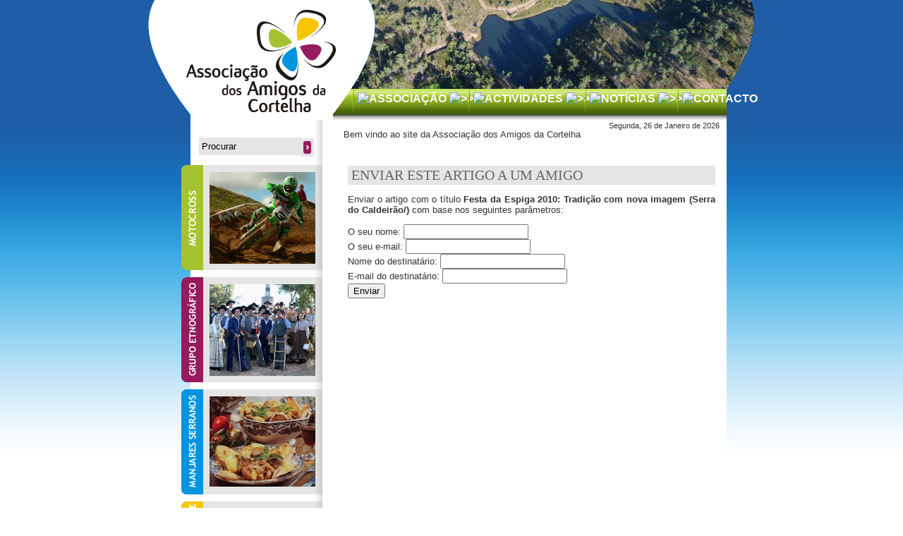

--- FILE ---
content_type: text/html
request_url: https://amigosdacortelha.pt/index.php?name=Recommend_Us&req=FriendSend&sid=151
body_size: 5960
content:
<!DOCTYPE HTML PUBLIC "-//W3C//DTD HTML 4.01 Transitional//EN" "http://www.w3.org/TR/REC-html40/loose.dtd">
<html lang="por">
<head>
<title>AAC :: Associação dos Amigos da Cortelha</title>

<meta http-equiv="Content-Type" content="text/html; charset=ISO-8859-1">
<meta http-equiv="expires" content="0">
<meta name="author" content="AAC">
<meta name="copyright" content="Copyright (c) 2005 by AAC">
<meta name="description" content="Associação dos Amigos da Cortelha">
<meta name="distribution" content="Global">
<meta name="generator" content="ADJ 3 Sistemas, Lda - www.adj3.pt">
<meta name="keywords" content="algarve, cortelha, amigos, associativismo, motocross, loulé, serra caldeirão, algarve rural, algarve interior, salir, manjares">
<meta name="rating" content="General">
<meta name="resource-type" content="document">
<meta name="revisit-after" content="1 days">
<meta name="robots" content="index,follow">

<link rel="alternate" href="backend.php" type="application/rss+xml" title="AAC">
<link rel="stylesheet" href="modules/AutoTheme/style/style.css" type="text/css">
<!--<link rel="stylesheet" href="parameters/aac/themes/AACtheme07/style/styleNN.css" type="text/css">-->
<style type="text/css">@import url("parameters/aac/themes/AACtheme07/style/style.css");</style>

<link rel="StyleSheet" href="parameters/aac/themes/AACtheme07/style/dynamenu_style.css" type="text/css">
<style type="text/css">@import url("parameters/aac/themes/AACtheme07/style/dynamenu_style.css"); </style>

<style type="text/css">
.gradualshine { filter:alpha(opacity=30); -moz-opacity:0.3; }
</style>

<script type="text/javascript" src="javascript/fading.js"></script>
<script type="text/javascript" src="javascript/showimages.js"></script>
<script type="text/javascript" src="javascript/openwindow.js"></script>

<script type="text/javascript" src="javascript/fckeditor/fckeditor.js"></script>
<script type="text/javascript" src="javascript/editor.js"></script>
<script type="text/javascript" src="javascript/event.js"></script>




<!--
************************ AutoTheme 0.87 *************************
-->

<!-- Head from config -->
<style type="text/css">
.gradualshine { filter:alpha(opacity=100); -moz-opacity:1; }
</style>
<style type="text/css">@import url("modules/mediashare/pnstyle/style.css"); </style>

</head>

<body class="twoColFixLtHdr">

<div id="container">
	<div id="Logo"><a href="/"><img src="parameters/aac/themes/AACtheme07/images/logoTransp.gif" width="334" height="170" alt="AAC"></a></div>
  	<div id="header">
    <div id="mainBanner"><!--<img src="parameters/aac/files/Image/Banners/BTT.jpg" width="580" height="126" alt="Passeio de BTT">-->
<!--<img src="parameters/aac/files/Image/Banners/BTT.jpg" width="580" height="126" alt="Passeio de BTT">-->
<script src="javascript/SmoothGallery2.1/scripts/mootools-1.2.1-core-yc.js" type="text/javascript"></script>
								<script src="javascript/SmoothGallery2.1/scripts/mootools-1.2-more.js" type="text/javascript"></script>
							   <script src="javascript/SmoothGallery2.1/scripts/jd.gallery.js" type="text/javascript"></script>
							   <link rel="stylesheet" href="javascript/SmoothGallery/css/jd.gallery.css" type="text/css" media="screen" /><div id="myGallery" style="width: 580px !important; height: 126px !important; overflow: hidden; border: 0px !important;"><div class="imageElement" style="border: 0px !important;">
										<h3 style="display: none"></h3>
										<p style="display: none"></p>
										<a href="#" title="open image" class="open"></a>
										<img src="parameters/aac/files/Image/Banners/topo/Banner Topo Foto Aerea Barragem.jpg" class="full" width="580" height="126" />
										</div><div class="imageElement" style="border: 0px !important;">
										<h3 style="display: none"></h3>
										<p style="display: none"></p>
										<a href="#" title="open image" class="open"></a>
										<img src="parameters/aac/files/Image/Banners/topo/Banner Topo Manjares.jpg" class="full" width="580" height="126" />
										</div><div class="imageElement" style="border: 0px !important;">
										<h3 style="display: none"></h3>
										<p style="display: none"></p>
										<a href="#" title="open image" class="open"></a>
										<img src="parameters/aac/files/Image/Banners/topo/Banner Topo Passeio BTT.jpg" class="full" width="580" height="126" />
										</div><div class="imageElement" style="border: 0px !important;">
										<h3 style="display: none"></h3>
										<p style="display: none"></p>
										<a href="#" title="open image" class="open"></a>
										<img src="parameters/aac/files/Image/Banners/topo/Banner Topo Cortelha.jpg" class="full" width="580" height="126" />
										</div><div class="imageElement" style="border: 0px !important;">
										<h3 style="display: none"></h3>
										<p style="display: none"></p>
										<a href="#" title="open image" class="open"></a>
										<img src="parameters/aac/files/Image/Banners/topo/Banner Topo Viegas.jpg" class="full" width="580" height="126" />
										</div><div class="imageElement" style="border: 0px !important;">
										<h3 style="display: none"></h3>
										<p style="display: none"></p>
										<a href="#" title="open image" class="open"></a>
										<img src="parameters/aac/files/Image/Banners/topo/Banner Topo Manel Joao.jpg" class="full" width="580" height="126" />
										</div><div class="imageElement" style="border: 0px !important;">
										<h3 style="display: none"></h3>
										<p style="display: none"></p>
										<a href="#" title="open image" class="open"></a>
										<img src="parameters/aac/files/Image/Banners/topo/Banner Topo Moinho.jpg" class="full" width="580" height="126" />
										</div><div class="imageElement" style="border: 0px !important;">
										<h3 style="display: none"></h3>
										<p style="display: none"></p>
										<a href="#" title="open image" class="open"></a>
										<img src="parameters/aac/files/Image/Banners/topo/Banner Topo Barro Cortelha.jpg" class="full" width="580" height="126" />
										</div><div class="imageElement" style="border: 0px !important;">
										<h3 style="display: none"></h3>
										<p style="display: none"></p>
										<a href="#" title="open image" class="open"></a>
										<img src="parameters/aac/files/Image/Banners/topo/Banner Topo Sobreiro AAC.jpg" class="full" width="580" height="126" />
										</div><div class="imageElement" style="border: 0px !important;">
										<h3 style="display: none"></h3>
										<p style="display: none"></p>
										<a href="#" title="open image" class="open"></a>
										<img src="parameters/aac/files/Image/Banners/topo/Banner Topo Rancho.jpg" class="full" width="580" height="126" />
										</div><div class="imageElement" style="border: 0px !important;">
										<h3 style="display: none"></h3>
										<p style="display: none"></p>
										<a href="#" title="open image" class="open"></a>
										<img src="parameters/aac/files/Image/Banners/topo/Banner Topo Vale M Dias Barragem.JPG" class="full" width="580" height="126" />
										</div><div class="imageElement" style="border: 0px !important;">
										<h3 style="display: none"></h3>
										<p style="display: none"></p>
										<a href="#" title="open image" class="open"></a>
										<img src="parameters/aac/files/Image/Banners/topo/Banner Topo Rebanho.JPG" class="full" width="580" height="126" />
										</div><div class="imageElement" style="border: 0px !important;">
										<h3 style="display: none"></h3>
										<p style="display: none"></p>
										<a href="#" title="open image" class="open"></a>
										<img src="parameters/aac/files/Image/Banners/topo/Banner Topo Clube BTT.JPG" class="full" width="580" height="126" />
										</div><div class="imageElement" style="border: 0px !important;">
										<h3 style="display: none"></h3>
										<p style="display: none"></p>
										<a href="#" title="open image" class="open"></a>
										<img src="parameters/aac/files/Image/Banners/topo/Banner Topo Cortica.JPG" class="full" width="580" height="126" />
										</div><div class="imageElement" style="border: 0px !important;">
										<h3 style="display: none"></h3>
										<p style="display: none"></p>
										<a href="#" title="open image" class="open"></a>
										<img src="parameters/aac/files/Image/Banners/topo/Banner Topo GESC.jpg" class="full" width="580" height="126" />
										</div><div class="imageElement" style="border: 0px !important;">
										<h3 style="display: none"></h3>
										<p style="display: none"></p>
										<a href="#" title="open image" class="open"></a>
										<img src="parameters/aac/files/Image/Banners/topo/Banner Topo MX Mundial.JPG" class="full" width="580" height="126" />
										</div><div class="imageElement" style="border: 0px !important;">
										<h3 style="display: none"></h3>
										<p style="display: none"></p>
										<a href="#" title="open image" class="open"></a>
										<img src="parameters/aac/files/Image/Banners/topo/Banner Topo Serra.jpg" class="full" width="580" height="126" />
										</div><div class="imageElement" style="border: 0px !important;">
										<h3 style="display: none"></h3>
										<p style="display: none"></p>
										<a href="#" title="open image" class="open"></a>
										<img src="parameters/aac/files/Image/Banners/topo/Banner Topo Passeio Pedestre.JPG" class="full" width="580" height="126" />
										</div></div><script type="text/javascript">
									function startGallery() {
										var myGallery = new gallery($('myGallery'), {
											timed: true,
											showArrows: false,
											showCarousel: false,
											fadeDuration: 2000,
											delay: 4000
										});
									}
									
									//window.onload = startGallery;
									window.addEvent('domready',startGallery);
									//window.attachEvent('onload', startGallery);
									
									</script></div>
    <div id="mainBannerCorner"><img src="parameters/aac/themes/AACtheme07/images/bannerCorner.gif" width="40" height="126" alt=" "></div>
    <div id="mainMenu">						
        <script language="JavaScript" type="text/javascript">
        <!--

        // PHP Layers Menu 3.2.0-rc (C) 2001-2004 Marco Pratesi - http://www.marcopratesi.it/

DOM = (document.getElementById) ? 1 : 0;
NS4 = (document.layers) ? 1 : 0;
// We need to explicitly detect Konqueror
// because Konqueror 3 sets IE = 1 ... AAAAAAAAAARGHHH!!!
Konqueror = (navigator.userAgent.indexOf('Konqueror') > -1) ? 1 : 0;
// We need to detect Konqueror 2.2 as it does not handle the window.onresize event
Konqueror22 = (navigator.userAgent.indexOf('Konqueror 2.2') > -1 || navigator.userAgent.indexOf('Konqueror/2.2') > -1) ? 1 : 0;
Konqueror30 =
	(
		navigator.userAgent.indexOf('Konqueror 3.0') > -1
		|| navigator.userAgent.indexOf('Konqueror/3.0') > -1
		|| navigator.userAgent.indexOf('Konqueror 3;') > -1
		|| navigator.userAgent.indexOf('Konqueror/3;') > -1
		|| navigator.userAgent.indexOf('Konqueror 3)') > -1
		|| navigator.userAgent.indexOf('Konqueror/3)') > -1
	)
	? 1 : 0;
Konqueror31 = (navigator.userAgent.indexOf('Konqueror 3.1') > -1 || navigator.userAgent.indexOf('Konqueror/3.1') > -1) ? 1 : 0;
// We need to detect Konqueror 3.2 and 3.3 as they are affected by the see-through effect only for 2 form elements
Konqueror32 = (navigator.userAgent.indexOf('Konqueror 3.2') > -1 || navigator.userAgent.indexOf('Konqueror/3.2') > -1) ? 1 : 0;
Konqueror33 = (navigator.userAgent.indexOf('Konqueror 3.3') > -1 || navigator.userAgent.indexOf('Konqueror/3.3') > -1) ? 1 : 0;
Opera = (navigator.userAgent.indexOf('Opera') > -1) ? 1 : 0;
Opera5 = (navigator.userAgent.indexOf('Opera 5') > -1 || navigator.userAgent.indexOf('Opera/5') > -1) ? 1 : 0;
Opera6 = (navigator.userAgent.indexOf('Opera 6') > -1 || navigator.userAgent.indexOf('Opera/6') > -1) ? 1 : 0;
Opera56 = Opera5 || Opera6;
IE = (navigator.userAgent.indexOf('MSIE') > -1) ? 1 : 0;
IE = IE && !Opera;
IE5 = IE && DOM;
IE4 = (document.all) ? 1 : 0;
IE4 = IE4 && IE && !DOM;


        // -->
        </script>
        <script language="JavaScript" type="text/javascript" src="includes/blocks/dynamenu/libjs/layersmenu-library.js"></script>
        <script language="JavaScript" type="text/javascript" src="includes/blocks/dynamenu/libjs/layersmenu.js"></script>
        <script language="JavaScript" type="text/javascript" src="includes/blocks/dynamenu/libjs/layerstreemenu-cookies.js"></script>

        <!-- beginning of menu header - PHP Layers Menu 3.2.0-rc (C) 2001-2004 Marco Pratesi - http://www.marcopratesi.it/ -->

<script language="JavaScript" type="text/javascript">
<!--

menuTopShift = 8;
menuRightShift = 20;
menuLeftShift = 0;

var thresholdY = 1;
var abscissaStep = 140;

toBeHidden = new Array();
toBeHiddenLeft = new Array();
toBeHiddenTop = new Array();

listl = ['L1','L7','L9','L14','L20','L27'];
var numl = listl.length;

father = new Array();
for (i=1; i<=43; i++) {
	father['L' + i] = '';
}
father_keys = ['L2','L3','L4','L5','L6','L8','L9','L10','L11','L12','L13','L14','L15','L16','L17','L18','L19','L20','L21','L22','L23','L24','L25','L26','L28','L29','L30','L31','L32','L33','L34','L35','L36','L37'];
father_vals = ['L1','L1','L1','L1','L1','L7','L7','L9','L9','L9','L9','L7','L14','L14','L14','L14','L14','L7','L20','L20','L20','L20','L20','L7','L27','L27','L27','L27','L27','L27','L27','L27','L27','L27'];
for (i=0; i<father_keys.length; i++) {
	father[father_keys[i]] = father_vals[i];
}

lwidth = new Array();
var lwidthDetected = 0;

function moveLayers()
{
	if (!lwidthDetected) {
		for (i=0; i<numl; i++) {
			lwidth[listl[i]] = getOffsetWidth(listl[i]);
		}
		lwidthDetected = 1;
	}
	if (IE4) {
		for (i=0; i<numl; i++) {
			setWidth(listl[i], abscissaStep);
		}
	}
	if (document.getElementById('hormenu27L1') != null) {
	var hormenu27TOP = getOffsetTop('hormenu27L1');
	var hormenu27HEIGHT = getOffsetHeight('hormenu27L1');
	setTop('L1', hormenu27TOP + hormenu27HEIGHT);
	moveLayerX1('L1', 'hormenu27');
	setTop('L7', hormenu27TOP + hormenu27HEIGHT);
	moveLayerX1('L7', 'hormenu27');
	setTop('L27', hormenu27TOP + hormenu27HEIGHT);
	moveLayerX1('L27', 'hormenu27');
	}
	if (document.getElementById('hormenu43L39') != null) {
	var hormenu43TOP = getOffsetTop('hormenu43L39');
	var hormenu43HEIGHT = getOffsetHeight('hormenu43L39');
	}

}

back = new Array();
for (i=1; i<=43; i++) {
	back['L' + i] = 0;
}

// -->
</script>

<!-- end of menu header - PHP Layers Menu 3.2.0-rc (C) 2001-2004 Marco Pratesi - http://www.marcopratesi.it/ -->

<!-- beginning of horizontal menu bar -->

<table border="0" cellspacing="0" cellpadding="0">
<tr>
<td>
<div class="horbar">
<table border="0" cellspacing="0" cellpadding="0">
<tr>

<td>

<div id="hormenu27L1" class="horizitem" onmouseover="clearLMTO();" onmouseout="setLMTO();">
<a href="#" onmouseover="moveLayerX1('L1', 'hormenu27') ; LMPopUp('L1', false);" title="Associação"><img
align="top" src="includes/blocks/dynamenu/images/transparent.png" width="1" height="16" border="0"
alt=" " />Associação&nbsp;<img
src="includes/blocks/dynamenu/images/down-arrow.png" width="6" height="3"
border="0" alt=">>" />&nbsp;</a>
</div>
</td>
<td>

<div id="hormenu27L7" class="horizitem" onmouseover="clearLMTO();" onmouseout="setLMTO();">
<a href="#" onmouseover="moveLayerX1('L7', 'hormenu27') ; LMPopUp('L7', false);" title="Actividades"><img
align="top" src="includes/blocks/dynamenu/images/transparent.png" width="1" height="16" border="0"
alt=" " />Actividades&nbsp;<img
src="includes/blocks/dynamenu/images/down-arrow.png" width="6" height="3"
border="0" alt=">>" />&nbsp;</a>
</div>
</td>
<td>

<div id="hormenu27L27" class="horizitem" onmouseover="clearLMTO();" onmouseout="setLMTO();">
<a href="index.php?name=Search&amp;action=search&amp;overview=1&amp;active_stories=1&amp;q=1" onmouseover="moveLayerX1('L27', 'hormenu27') ; LMPopUp('L27', false);"><img
align="top" src="includes/blocks/dynamenu/images/transparent.png" width="1" height="16" border="0"
alt=" " />Notícias&nbsp;<img
src="includes/blocks/dynamenu/images/down-arrow.png" width="6" height="3"
border="0" alt=">>" />&nbsp;</a>
</div>
</td>
<td>

<div id="hormenu27L38" class="horizitem" onmouseover="clearLMTO();" onmouseout="setLMTO();">
<a href="index.php?module=ContentExpress&amp;func=display&amp;ceid=106" onmouseover="shutdown();" title="Contacto"><img
align="top" src="includes/blocks/dynamenu/images/transparent.png" width="1" height="16" border="0"
alt=" " />Contacto&nbsp;</a>
</div>
</td>
</tr>
</table>
</div>
</td>
</tr>
</table>

<!-- end of horizontal menu bar --></div>
  </div>
  <br class="clearfloat" />
  <div id="mainbody">
      <div id="sidebar1">
        <div id="search"><form method="post" action="modules.php">
<div>
    <input type="hidden" name="op" value="modload" />
    <input type="hidden" name="name" value="Search" />
    <input type="hidden" name="file" value="index" />
    <input type="hidden" name="action" value="search" />
    <input type="hidden" name="overview" value="1" />
    <input type="hidden" name="active_stories" value="1" />
    <input type="hidden" name="active_ce" value="1" />
    <input type="hidden" name="stories_topics" value="1" />
	<div>
        <input type="text" name="q" id="q" alt="Procurar" value="Procurar" onblur="if(this.value=='')this.value='Procurar';" onfocus="if(this.value=='Procurar')this.value='';"/> 
        <input type="image" src="parameters/aac/themes/AACtheme07/images/setas.gif" alt="OK" class="okbutton" />
	</div>
    <input type="hidden" name="collapsable" value="1" />
    <input type="hidden" name="defaultstate" value="1" />
    <input type="hidden" name="active_stories" value="1" />
    <input type="hidden" name="stories_topics" value="" />
    <input type="hidden" name="stories_cat" value="" />
    <input type="hidden" name="stories_author" value="" />
    <input type="hidden" name="submit" value="Submeter alterações" />
</div>
</form></div>
        <div id="motivation"><div class="motivationContainer">
<div class="VerticalText"><img src="parameters/aac/themes/AACtheme07/../../files/Image/Lateral/motivationMotocross.gif" alt="Motocross"/></div>
<div class="motivationText"><a href="index.php?module=ContentExpress&amp;func=display&amp;ceid=115"><img alt="Evento de Motocross na Cortelha" vspace="10" width="150" height="130" src="/site/parameters/aac/files/Image/Lateral/Motocross_Lateral.JPG" /></a></div>
</div>
<br class="clearfloat" /><div class="motivationContainer">
<div class="VerticalText"><img src="parameters/aac/themes/AACtheme07/../../files/Image/Lateral/motivationGrupoEtnografico.gif" alt="GrupoEtnografico"/></div>
<div class="motivationText"><a href="/index.php?module=ContentExpress&amp;func=display&amp;ceid=14"><img width="150" vspace="10" height="130" src="/site/parameters/aac/files/Image/Lateral/Grupo-Etnografico_Lateral.JPG" alt="Grupo Etnográfico da Serra do Caldeirão" /></a></div>
</div>
<br class="clearfloat" /><div class="motivationContainer">
<div class="VerticalText"><img src="parameters/aac/themes/AACtheme07/../../files/Image/Lateral/motivationManjaresSerranos.gif" alt="ManjaresSerranos"/></div>
<div class="motivationText"><p><a href="/index.php?module=ContentExpress&amp;func=display&amp;ceid=36"><img width="150" height="128" src="/site/parameters/aac/files/Image/Lateral/Manjares Lateral.jpg" alt="Manjares Serranos da Cortelha" /></a></p></div>
</div>
<br class="clearfloat" /><div class="motivationContainer">
<div class="VerticalText"><img src="parameters/aac/themes/AACtheme07/../../files/Image/Lateral/motivationFestivalFolclore.gif" alt="FestivalFolclore"/></div>
<div class="motivationText"><a href="/index.php?module=ContentExpress&amp;func=display&amp;ceid=14"><img width="150" vspace="10" height="130" src="/site/parameters/aac/files/Image/Lateral/Festival-Folclore_Lateral.JPG" alt="Festival de Folclore da Cortelha" /></a></div>
</div>
<br class="clearfloat" /><div class="motivationContainer">
<div class="VerticalText"><img src="parameters/aac/themes/AACtheme07/../../files/Image/Lateral/motivationPedestre.gif" alt="Pedestre"/></div>
<div class="motivationText"><a href="https://forms.gle/5sQLxU6DtE9PiaNo8"><img width="150" vspace="10" height="130" src="/site/parameters/aac/files/Image/Lateral/pedestre_esquerda.JPG" alt="Passeio Pedestre" /></a></div>
</div>
<br class="clearfloat" /></div>
              </div>
      <div id="mainContent">
        <div id="DateTime"><div class="DateTimeWelcome"><p>Bem vindo ao site da Associa&ccedil;&atilde;o dos Amigos da Cortelha</p></div>
<div class="DateTimeCurrent">Segunda, 26 de Janeiro de 2026</div>
<br class="clearfloat" /></div>
        <div id="BigAnnounce"></div>
                <table width="100%" border="0" cellspacing="1" cellpadding="0" bgcolor=""><tr><td>
<table width="100%" border="0" cellspacing="1" cellpadding="4" bgcolor=""><tr><td>
<h1>Enviar este artigo a um amigo</h1><p>Enviar o artigo com o título  <strong>Festa da Espiga 2010: Tradição com nova imagem (Serra do Caldeirão/)</strong> com base nos seguintes parâmetros:</p><form action="index.php" method="post"><div><input type="hidden" name="name" value="Recommend_Us" /><input type="hidden" name="authid" value="ff779278ed9af6ec2138ab3ea441ebe1" /><input type="hidden" name="sid" value="151" /><label for="YOURNAME">O seu nome:</label> <input type="text" name="yname" value="" id="YOURNAME" tabindex="0" /><br />
<label for="YOUREMAIL">O seu e-mail:</label> <input type="text" name="ymail" value="" id="YOUREMAIL" tabindex="0" /><br />
<label for="FRIENDNAME">Nome do destinatário:</label> <input type="text" name="fname" value="" id="FRIENDNAME" tabindex="0" /><br />
<label for="FRIENDEMAIL">E-mail do destinatário:</label> <input type="text" name="fmail" value="" id="FRIENDEMAIL" tabindex="0" /><br />
<input type="hidden" name="req" value="SendStory" />
<input type="submit" value="Enviar" />
</div></form>
</td></tr></table></td></tr></table>
        <div id="MoreNews"></div>
      </div>
  <br class="clearfloat" />
  </div>
  <div id="footer">
    <div id="secondaryMenuContainer"><div class="bl-darkgrey"><div class="br-darkgrey">
	<div class="SecondaryMenu">
<table border="0" cellpadding="2" cellspacing="0" class="darkbordertable">
<tr>
<td>
<table border="0" cellpadding="5" cellspacing="1" width="100%">
<tr>
<td class="phplmbodytable" align="left" valign="top">
<table border="0" cellpadding="0" cellspacing="0" width="100%">
<tr>
<td class="phplmbodytable" valign="middle" nowrap="nowrap"><a href="index.php" title="Home Page" class="phplm">Home Page</a></td>
</tr>
</table>
</td>
<td class="phplmbodytable" align="left" valign="top">
<table border="0" cellpadding="0" cellspacing="0" width="100%">
<tr>
<td class="phplmbodytable" valign="middle" nowrap="nowrap"><a href="index.php?name=Search&amp;action=search&amp;overview=1&amp;active_stories=1&amp;q=1" title="Noticias" class="phplm">Noticias</a></td>
</tr>
</table>
</td>
<td class="phplmbodytable" align="left" valign="top">
<table border="0" cellpadding="0" cellspacing="0" width="100%">
<tr>
<td class="phplmbodytable" valign="middle" nowrap="nowrap"><a href="index.php?module=photoshare&amp;order=title" title="Galeria" class="phplm">Galeria</a></td>
</tr>
</table>
</td>
<td class="phplmbodytable" align="left" valign="top">
<table border="0" cellpadding="0" cellspacing="0" width="100%">
<tr>
<td class="phplmbodytable" valign="middle" nowrap="nowrap"><a href="index.php?module=ContentExpress&amp;func=display&amp;ceid=106" title="Contacto" class="phplm">Contacto</a></td>
</tr>
</table>
</td>
<td class="phplmbodytable" align="left" valign="top">
<table border="0" cellpadding="0" cellspacing="0" width="100%">
<tr>
<td class="phplmbodytable" valign="middle" nowrap="nowrap"><a href="index.php?module=ContentExpress&amp;func=display&amp;ceid=93" title="Links" class="phplm">Links</a></td>
</tr>
</table>
</td>
</tr>
</table>
</td>
</tr>
</table>
</div>
</div></div></div>
    <div id="footerContent">
    	<div id="footermsg">&copy; 2009 Associação dos Amigos da Cortelha<br />
Todos os direitos reservados<br />
Desenvolvimento a cargo de: <a href="http://www.adj3.pt" target="_blank">ADJ 3 Sistemas, Lda.</a></div>
        <div id="sponsor"><p><a target="_blank" href="http://www.globalgarve.pt"><img height="40" alt="Logo da Globalgarve" width="78" src="/site/parameters/aac/files/Image/Logos/logo_globalgarve.jpg" /></a><a target="_blank" href="http://www.algarvedigital.pt"><img height="29" alt="Logo do Algarve Digital" width="104" src="/site/parameters/aac/files/Image/Logos/AD.gif" /></a><a target="_blank" href="http://www.posc.mctes.pt/"><img height="24" alt="Logo do POS_Conhecimento" width="131" src="/site/parameters/aac/files/Image/Logos/logo_posc.jpg" /></a><a target="_blank" href="http://europa.eu/index_pt.htm"><img height="24" alt="Logo da União Europeia" width="36" src="/site/parameters/aac/files/Image/Logos/logo_ue.jpg" /></a></p></div>
    </div>
  </div>
</div>
<script src="http://www.google-analytics.com/urchin.js" type="text/javascript">
</script>
<script type="text/javascript">
_uacct = "UA-2578474-1";
urchinTracker();
</script>
<!--
************************ AutoTheme 0.87 ************************
-->


<!--
		mnascimento - ADJ3 
		The window.onload handler is used to assure that some functions run on body load.
		However this handler overrides <BODY ONLOAD=""> definition and is being used by DYNAMENU blocks to process the function loadHandler().
		To assure the execution of more functions, a new handler was created to attach TestTextArea (needed to run a new visual editor) to any onload handler previously defined.
-->
<script language="javascript">
function init() {
	}

AttachEvent(window, 'load', init, false);

</script>
<!-- beginning of menu footer - PHP Layers Menu 3.2.0-rc (C) 2001-2004 Marco Pratesi - http://www.marcopratesi.it/ -->



<div id="L1" class="horizsubmenu" onmouseover="clearLMTO();" onmouseout="setLMTO();">
<table border="0" cellspacing="0" cellpadding="0">
<tr>
<td nowrap="nowrap">
<div class="horizsubframe">

<div id="refL2" class="horizsubitem">
<a href="index.php?module=ContentExpress&amp;func=display&amp;ceid=2" onmouseover="LMPopUp('L1', true);"><img
align="top" src="includes/blocks/dynamenu/images/transparent.png" width="1" height="16" border="0"
alt=" " />Missão e Objectivos&nbsp;&nbsp;&nbsp;&nbsp;&nbsp;&nbsp;</a>
</div>
<div id="refL3" class="horizsubitem">
<a href="index.php?module=ContentExpress&amp;func=display&amp;ceid=107" onmouseover="LMPopUp('L1', true);"><img
align="top" src="includes/blocks/dynamenu/images/transparent.png" width="1" height="16" border="0"
alt=" " />Cortelha e a Serra&nbsp;&nbsp;&nbsp;&nbsp;&nbsp;&nbsp;</a>
</div>
<div id="refL4" class="horizsubitem">
<a href="index.php?module=ContentExpress&amp;func=display&amp;ceid=109" onmouseover="LMPopUp('L1', true);"><img
align="top" src="includes/blocks/dynamenu/images/transparent.png" width="1" height="16" border="0"
alt=" " />Projectos&nbsp;&nbsp;&nbsp;&nbsp;&nbsp;&nbsp;</a>
</div>
<div id="refL5" class="horizsubitem">
<a href="index.php?module=ContentExpress&amp;func=display&amp;ceid=137" onmouseover="LMPopUp('L1', true);"><img
align="top" src="includes/blocks/dynamenu/images/transparent.png" width="1" height="16" border="0"
alt=" " />Localização&nbsp;&nbsp;&nbsp;&nbsp;&nbsp;&nbsp;</a>
</div>
<div id="refL6" class="horizsubitem">
<a href="index.php?module=ContentExpress&amp;func=display&amp;ceid=106" onmouseover="LMPopUp('L1', true);"><img
align="top" src="includes/blocks/dynamenu/images/transparent.png" width="1" height="16" border="0"
alt=" " />Contactos&nbsp;&nbsp;&nbsp;&nbsp;&nbsp;&nbsp;</a>
</div>

</div>
</td>
</tr>
</table>
</div>

<div id="L7" class="horizsubmenu" onmouseover="clearLMTO();" onmouseout="setLMTO();">
<table border="0" cellspacing="0" cellpadding="0">
<tr>
<td nowrap="nowrap">
<div class="horizsubframe">

<div id="refL8" class="horizsubitem">
<a href="index.php?module=ContentExpress&amp;func=display&amp;ceid=115" onmouseover="LMPopUp('L7', true);" title="Motocross"><img
align="top" src="includes/blocks/dynamenu/images/transparent.png" width="1" height="16" border="0"
alt=" " />Motocross&nbsp;&nbsp;&nbsp;&nbsp;&nbsp;&nbsp;</a>
</div>
<div id="refL9" class="horizsubitem">
<a href="index.php?module=ContentExpress&amp;func=display&amp;ceid=14" onmouseover="moveLayerX('L9') ; moveLayerY('L9') ; LMPopUp('L9', false);" title="Grupo Etnográfico"><img
align="top" src="includes/blocks/dynamenu/images/transparent.png" width="1" height="16" border="0"
alt=" " />Grupo Etnográfico&nbsp;<img
class="horizfwdarr" src="includes/blocks/dynamenu/images/forward-arrow.gif" width="3" height="6"
border="0" alt=">>" />&nbsp;&nbsp;&nbsp;&nbsp;&nbsp;&nbsp;</a>
</div>
<div id="refL14" class="horizsubitem">
<a href="index.php?module=ContentExpress&amp;func=display&amp;ceid=36" onmouseover="moveLayerX('L14') ; moveLayerY('L14') ; LMPopUp('L14', false);"><img
align="top" src="includes/blocks/dynamenu/images/transparent.png" width="1" height="16" border="0"
alt=" " />Manjares Serranos&nbsp;<img
class="horizfwdarr" src="includes/blocks/dynamenu/images/forward-arrow.gif" width="3" height="6"
border="0" alt=">>" />&nbsp;&nbsp;&nbsp;&nbsp;&nbsp;&nbsp;</a>
</div>
<div id="refL20" class="horizsubitem">
<a href="http://www.amigosdacortelha.pt/index.php?module=ContentExpress&amp;func=display&amp;ceid=14" onmouseover="moveLayerX('L20') ; moveLayerY('L20') ; LMPopUp('L20', false);"><img
align="top" src="includes/blocks/dynamenu/images/transparent.png" width="1" height="16" border="0"
alt=" " />Festival Folclore&nbsp;<img
class="horizfwdarr" src="includes/blocks/dynamenu/images/forward-arrow.gif" width="3" height="6"
border="0" alt=">>" />&nbsp;&nbsp;&nbsp;&nbsp;&nbsp;&nbsp;</a>
</div>
<div id="refL26" class="horizsubitem">
<a href="index.php" onmouseover="LMPopUp('L7', true);"><img
align="top" src="includes/blocks/dynamenu/images/transparent.png" width="1" height="16" border="0"
alt=" " />Passeio Pedestre&nbsp;&nbsp;&nbsp;&nbsp;&nbsp;&nbsp;</a>
</div>

</div>
</td>
</tr>
</table>
</div>

<div id="L9" class="horizsubmenu" onmouseover="clearLMTO();" onmouseout="setLMTO();">
<table border="0" cellspacing="0" cellpadding="0">
<tr>
<td nowrap="nowrap">
<div class="horizsubframe">

<div id="refL10" class="horizsubitem">
<a href="index.php?module=ContentExpress&amp;func=display&amp;ceid=15" onmouseover="LMPopUp('L9', true);"><img
align="top" src="includes/blocks/dynamenu/images/transparent.png" width="1" height="16" border="0"
alt=" " />Historial &nbsp;&nbsp;&nbsp;&nbsp;&nbsp;&nbsp;</a>
</div>
<div id="refL11" class="horizsubitem">
<a href="index.php?name=News&amp;catid=4" onmouseover="LMPopUp('L9', true);"><img
align="top" src="includes/blocks/dynamenu/images/transparent.png" width="1" height="16" border="0"
alt=" " />Noticias&nbsp;&nbsp;&nbsp;&nbsp;&nbsp;&nbsp;</a>
</div>
<div id="refL12" class="horizsubitem">
<a href="index.php?module=ContentExpress&amp;func=display&amp;ceid=103" onmouseover="LMPopUp('L9', true);"><img
align="top" src="includes/blocks/dynamenu/images/transparent.png" width="1" height="16" border="0"
alt=" " />Músicas &nbsp;&nbsp;&nbsp;&nbsp;&nbsp;&nbsp;</a>
</div>
<div id="refL13" class="horizsubitem">
<a href="index.php?module=ContentExpress&amp;func=display&amp;ceid=104" onmouseover="LMPopUp('L9', true);"><img
align="top" src="includes/blocks/dynamenu/images/transparent.png" width="1" height="16" border="0"
alt=" " />Contactos&nbsp;&nbsp;&nbsp;&nbsp;&nbsp;&nbsp;</a>
</div>

</div>
</td>
</tr>
</table>
</div>

<div id="L14" class="horizsubmenu" onmouseover="clearLMTO();" onmouseout="setLMTO();">
<table border="0" cellspacing="0" cellpadding="0">
<tr>
<td nowrap="nowrap">
<div class="horizsubframe">

<div id="refL15" class="horizsubitem">
<a href="index.php?module=ContentExpress&amp;func=display&amp;ceid=135" onmouseover="LMPopUp('L14', true);"><img
align="top" src="includes/blocks/dynamenu/images/transparent.png" width="1" height="16" border="0"
alt=" " />Manjares&nbsp;&nbsp;&nbsp;&nbsp;&nbsp;&nbsp;</a>
</div>
<div id="refL16" class="horizsubitem">
<a href="index.php?module=ContentExpress&amp;func=display&amp;ceid=40" onmouseover="LMPopUp('L14', true);"><img
align="top" src="includes/blocks/dynamenu/images/transparent.png" width="1" height="16" border="0"
alt=" " />Programa &nbsp;&nbsp;&nbsp;&nbsp;&nbsp;&nbsp;</a>
</div>
<div id="refL17" class="horizsubitem">
<a href="index.php?module=news&amp;catid=1" onmouseover="LMPopUp('L14', true);"><img
align="top" src="includes/blocks/dynamenu/images/transparent.png" width="1" height="16" border="0"
alt=" " />Notícias &nbsp;&nbsp;&nbsp;&nbsp;&nbsp;&nbsp;</a>
</div>
<div id="refL18" class="horizsubitem">
<a href="index.php?module=Photoshare&amp;func=showimages&amp;fid=40" onmouseover="LMPopUp('L14', true);"><img
align="top" src="includes/blocks/dynamenu/images/transparent.png" width="1" height="16" border="0"
alt=" " />Galeria &nbsp;&nbsp;&nbsp;&nbsp;&nbsp;&nbsp;</a>
</div>
<div id="refL19" class="horizsubitem">
<a href="index.php?module=ContentExpress&amp;func=display&amp;ceid=146" onmouseover="LMPopUp('L14', true);"><img
align="top" src="includes/blocks/dynamenu/images/transparent.png" width="1" height="16" border="0"
alt=" " />Patrocinadores&nbsp;&nbsp;&nbsp;&nbsp;&nbsp;&nbsp;</a>
</div>

</div>
</td>
</tr>
</table>
</div>

<div id="L20" class="horizsubmenu" onmouseover="clearLMTO();" onmouseout="setLMTO();">
<table border="0" cellspacing="0" cellpadding="0">
<tr>
<td nowrap="nowrap">
<div class="horizsubframe">

<div id="refL21" class="horizsubitem">
<a href="index.php?module=ContentExpress&amp;func=display&amp;ceid=40" onmouseover="LMPopUp('L20', true);"><img
align="top" src="includes/blocks/dynamenu/images/transparent.png" width="1" height="16" border="0"
alt=" " />Programa&nbsp;&nbsp;&nbsp;&nbsp;&nbsp;&nbsp;</a>
</div>
<div id="refL22" class="horizsubitem">
<a href="index.php?module=news&amp;catid=3" onmouseover="LMPopUp('L20', true);"><img
align="top" src="includes/blocks/dynamenu/images/transparent.png" width="1" height="16" border="0"
alt=" " />Notícias &nbsp;&nbsp;&nbsp;&nbsp;&nbsp;&nbsp;</a>
</div>
<div id="refL23" class="horizsubitem">
<a href="index.php?module=Photoshare&amp;func=showimages&amp;fid=41" onmouseover="LMPopUp('L20', true);"><img
align="top" src="includes/blocks/dynamenu/images/transparent.png" width="1" height="16" border="0"
alt=" " />Galeria&nbsp;&nbsp;&nbsp;&nbsp;&nbsp;&nbsp;</a>
</div>
<div id="refL24" class="horizsubitem">
<a href="index.php?module=ContentExpress&amp;func=display&amp;ceid=136" onmouseover="LMPopUp('L20', true);"><img
align="top" src="includes/blocks/dynamenu/images/transparent.png" width="1" height="16" border="0"
alt=" " />Historial &nbsp;&nbsp;&nbsp;&nbsp;&nbsp;&nbsp;</a>
</div>
<div id="refL25" class="horizsubitem">
<a href="index.php?module=ContentExpress&amp;func=display&amp;ceid=146" onmouseover="LMPopUp('L20', true);"><img
align="top" src="includes/blocks/dynamenu/images/transparent.png" width="1" height="16" border="0"
alt=" " />Patrocinadores&nbsp;&nbsp;&nbsp;&nbsp;&nbsp;&nbsp;</a>
</div>

</div>
</td>
</tr>
</table>
</div>

<div id="L27" class="horizsubmenu" onmouseover="clearLMTO();" onmouseout="setLMTO();">
<table border="0" cellspacing="0" cellpadding="0">
<tr>
<td nowrap="nowrap">
<div class="horizsubframe">

<div id="refL28" class="horizsubitem">
<a href="index.php?module=news&amp;catid=5" onmouseover="LMPopUp('L27', true);"><img
align="top" src="includes/blocks/dynamenu/images/transparent.png" width="1" height="16" border="0"
alt=" " />BTT&nbsp;&nbsp;&nbsp;&nbsp;&nbsp;&nbsp;</a>
</div>
<div id="refL29" class="horizsubitem">
<a href="index.php?module=news&amp;catid=12" onmouseover="LMPopUp('L27', true);"><img
align="top" src="includes/blocks/dynamenu/images/transparent.png" width="1" height="16" border="0"
alt=" " />Cortelha&nbsp;&nbsp;&nbsp;&nbsp;&nbsp;&nbsp;</a>
</div>
<div id="refL30" class="horizsubitem">
<a href="index.php?module=news&amp;catid=3" onmouseover="LMPopUp('L27', true);"><img
align="top" src="includes/blocks/dynamenu/images/transparent.png" width="1" height="16" border="0"
alt=" " />Festival Folclore&nbsp;&nbsp;&nbsp;&nbsp;&nbsp;&nbsp;</a>
</div>
<div id="refL31" class="horizsubitem">
<a href="index.php?module=news&amp;catid=11" onmouseover="LMPopUp('L27', true);"><img
align="top" src="includes/blocks/dynamenu/images/transparent.png" width="1" height="16" border="0"
alt=" " />Futsal&nbsp;&nbsp;&nbsp;&nbsp;&nbsp;&nbsp;</a>
</div>
<div id="refL32" class="horizsubitem">
<a href="index.php?module=news&amp;catid=4" onmouseover="LMPopUp('L27', true);"><img
align="top" src="includes/blocks/dynamenu/images/transparent.png" width="1" height="16" border="0"
alt=" " />Grupo Etnográfico&nbsp;&nbsp;&nbsp;&nbsp;&nbsp;&nbsp;</a>
</div>
<div id="refL33" class="horizsubitem">
<a href="index.php?module=news&amp;catid=1" onmouseover="LMPopUp('L27', true);"><img
align="top" src="includes/blocks/dynamenu/images/transparent.png" width="1" height="16" border="0"
alt=" " />Manjares Serranos&nbsp;&nbsp;&nbsp;&nbsp;&nbsp;&nbsp;</a>
</div>
<div id="refL34" class="horizsubitem">
<a href="index.php?module=news&amp;catid=2" onmouseover="LMPopUp('L27', true);"><img
align="top" src="includes/blocks/dynamenu/images/transparent.png" width="1" height="16" border="0"
alt=" " />Motocross&nbsp;&nbsp;&nbsp;&nbsp;&nbsp;&nbsp;</a>
</div>
<div id="refL35" class="horizsubitem">
<a href="index.php?module=news&amp;catid=7" onmouseover="LMPopUp('L27', true);"><img
align="top" src="includes/blocks/dynamenu/images/transparent.png" width="1" height="16" border="0"
alt=" " />Natal&nbsp;&nbsp;&nbsp;&nbsp;&nbsp;&nbsp;</a>
</div>
<div id="refL36" class="horizsubitem">
<a href="index.php?module=news&amp;catid=6" onmouseover="LMPopUp('L27', true);"><img
align="top" src="includes/blocks/dynamenu/images/transparent.png" width="1" height="16" border="0"
alt=" " />Passeio Pedestre&nbsp;&nbsp;&nbsp;&nbsp;&nbsp;&nbsp;</a>
</div>
<div id="refL37" class="horizsubitem">
<a href="index.php?module=news&amp;catid=15" onmouseover="LMPopUp('L27', true);"><img
align="top" src="includes/blocks/dynamenu/images/transparent.png" width="1" height="16" border="0"
alt=" " />Serra do Caldeirão&nbsp;&nbsp;&nbsp;&nbsp;&nbsp;&nbsp;</a>
</div>

</div>
</td>
</tr>
</table>
</div>

<script language="JavaScript" type="text/javascript">
<!--
loaded = 1;
// -->
</script>

<!-- end of menu footer - PHP Layers Menu 3.2.0-rc (C) 2001-2004 Marco Pratesi - http://www.marcopratesi.it/ -->

</body>
</html>


--- FILE ---
content_type: text/css
request_url: https://amigosdacortelha.pt/parameters/aac/themes/AACtheme07/style/style.css
body_size: 2659
content:
@charset "utf-8";
body  {
	margin: 0; /* it's good practice to zero the margin and padding of the body element to account for differing browser defaults */
	padding: 0;
	text-align: center; /* this centers the container in IE 5* browsers. The text is then set to the left aligned default in the #container selector */
	color: #333333;
	background-color: #FFFFFF;
	background-image: url(../images/mainBackground.png);
	background-repeat: repeat-x;
	font-family: Trebuchet MS, Verdana, Arial, Helvetica, sans-serif;
	font-size: 80%;
	position: relative;
}
h1, .ContentTitle, #CmodsWebLinks h2, #CmodsDownload h2 {
	height: 25px;
	background-color: #e5e5e5;
	background-image: url(../images/titleH1BG.png);
	background-repeat: no-repeat;
	background-position: right;
	font-size: 20px;
	font-family: Trebuchet MS, Verdana;
	font-weight: normal;
	text-transform: uppercase;
	padding-top: 2px;
	padding-left: 5px;
	color: #666666;
	text-align: left !important;
}
h2 {
  	font-size: 14px;
	margin: 5px;
}
h3 {
  	font-size: 12px;
}
h4 {
  	font-size: 10px;
}
body.print {
  	background-image: none;
  	background-color: #ffffff;
	color:#000000;
}
body.print p, body.print li, body.print a {
  	font-size: 14px;
}

.twoColFixLtHdr #container {
	width: 860px; /* the auto margins (in conjunction with a width) center the page */
	border: 0px solid #000000;
	text-align: left; /* this overrides the text-align: center on the body element. */
	margin-top: 0;
	margin-right: auto;
	margin-bottom: 0;
	margin-left: auto;
	position: relative;
}
.twoColFixLtHdr #header {
	padding: 0;
	position: relative;
}
.twoColFixLtHdr #header h1 {
	margin: 0; /* zeroing the margin of the last element in the #header div will avoid margin collapse - an unexplainable space between divs. If the div has a border around it, this is not necessary as that also avoids the margin collapse */
	padding: 10px 0; /* using padding instead of margin will allow you to keep the element away from the edges of the div */
}
.twoColFixLtHdr #mainbody {
	width: 760px;
	background-color: #FFFFFF;
	margin-left: 60px;
	margin-right: 40px;
}
input#q {
  	border: 0px;
  	width: 135px;
  	background-color: #e5e5e5;
  	padding: 5px;
  	padding-left: 4px;
	margin-left: 2px;
  	margin-right: -4px;
  	margin-bottom: 4px;
  	_margin-bottom: 1px;
}
input.okbutton {
  	height: 18px;
  	width: 11px;
  	background-color: #e5e5e5;
	padding:4px;
	vertical-align:top;
	margin-top:1px;
	_margin-top:1px;
}
.twoColFixLtHdr #sidebar1 {
	width: 187px;
	background-color: #FFFFFF;
	background-image: url(../images/sidebar1Background.png);
	background-repeat: repeat-y;
	background-position: right;
	padding-top: 15px;
	padding-right: 0px;
	padding-bottom: 0px;
	padding-left: 0px;
	margin-left: 0px;
	float: left;
	display: inline;
}

.twoColFixLtHdr #sidebar1 li {
	float: none !important;
}

.twoColFixLtHdr #mainContent {
	background-color: #FFFFFF;
	float: right;
	margin-top: 0px;
	margin-right: 0px;
	margin-bottom: 0;
	margin-left: 0px;
	padding-top: 0px;
	padding-right: 10px;
	padding-bottom: 0;
	padding-left: 0px;
	width: 533px;
/*	min-height: 600px;
	height: auto !important;
	height: 600px; */
	display: inline;
	overflow: hidden;
	text-align: justify;
}
.twoColFixLtHdr #mainContent td {
  	text-align: justify;
}
.twoColFixLtHdr a {
	color: #014c9a;
}
.twoColFixLtHdr #footer {
	margin-right: auto;
	margin-bottom: 0;
	margin-left: auto;
}
.twoColFixLtHdr #footer p {
	margin: 0; /* zeroing the margins of the first element in the footer will avoid the possibility of margin collapse - a space between divs */
	padding: 10px 0; /* padding on this element will create space, just as the the margin would have, without the margin collapse issue */
}
.twoColFixLtHdr #footer #footerContent {
	margin: 0 auto;
}
.twoColFixLtHdr #footer #footerContent #footermsg {
	float:left;
	display: inline;
	margin-left: 50px;
	font-size: smaller;
	padding:5px;
	line-height: 105%;
}
.twoColFixLtHdr #footer #footerContent #sponsor {
	float:right;
	display: inline;
	margin-right: 60px;
}
.twoColFixLtHdr #footer #footerContent #sponsor IMG {
	margin-left: 10px;
	vertical-align: top;
}
.fltrt { /* this class can be used to float an element right in your page. The floated element must precede the element it should be next to on the page. */
	float: right;
	margin-left: 8px;
}
.fltlft { /* this class can be used to float an element left in your page */
	float: left;
	margin-right: 8px;
}
.clearfloat { /* this class should be placed on a div or break element and should be the final element before the close of a container that should fully contain a float */
	clear:both;
    height:0;
    font-size: 1px;
    line-height: 0px;
}
.twoColFixLtHdr #motivation {
	width: 200px;
	margin-left: -13px;
	position: relative;
	float: left;
}
.twoColFixLtHdr #motivation .motivationContainer {
	height: 149px;
	margin-bottom: 10px;
	overflow: hidden;
}
.twoColFixLtHdr #motivation .VerticalText {
	float: left;
}
.twoColFixLtHdr #motivation .motivationText {
	background-color: #e5e5e5;
	background-image: url(../images/motivationBackground.png);
	background-repeat: repeat-y;
	background-position: right;
	float: right;
	width: 150px;
	height: 100%;
	padding-top: 0px;
	padding-bottom: 0px;
	padding-right: 10px;
	padding-left: 9px;
}
.twoColFixLtHdr .motivationText p {
	margin: 0;
	padding: 10px 0;
}
.twoColFixLtHdr .BlockContainer {
	/*height: 600px;*/
        margin-bottom: 20px;
}
.twoColFixLtHdr .BlockHeader {
	background-color: #993366;
	height: 25px;
	color: white;
	padding-top: 5px;
	padding-left: 10px;
	font-size: 16px;
	text-decoration: none;
	font-weight: bold;
	color: #ffffff;
	display: block;
	text-transform: uppercase;
	text-align: center;
}
.twoColFixLtHdr .BlockText {
        margin: 0;
}
.twoColFixLtHdr #container #Logo {
	height: auto;
	width: 335px;
	float: left;
	position: absolute;
	display: block;
	z-index: 10;
}

.slideElement {
	z-index: -1;
}

.twoColFixLtHdr #container #header #mainBanner {
	height: 126px;
	width: 580px;
	margin-left: -60px;
	float: right;
	position: relative;
}
.twoColFixLtHdr #container #header #mainBannerCorner {
	float: right;
	width: 40px;
	height: 126px;
	z-index: 10;
	position: absolute;
	.margin-top: -126px;
	right: 0px;
	top: 0px;
}
.twoColFixLtHdr #mainMenu {
	float: right;
	width: 530px;
	background-image: url(../images/menuBackground.png);
	background-repeat: repeat-x;
	height: 44px;
	margin-right: 40px;
	display: inline;
	margin-left: -75px;
	padding-top: 0px;
	padding-bottom: 0px;
	padding-right: 0px;
	padding-left: 30px;
}
.twoColFixLtHdr #secondaryMenuContainer {
	width: 750px;
	min-height: 10px;
	overflow:hidden;
	background-color: #999999;
	text-align:center;
	margin-right: auto;
	margin-bottom: 0;
	margin-left: auto;
}
.twoColFixLtHdr #secondaryMenuContainer .SecondaryMenu {
}

.twoColFixLtHdr #secondaryMenuContainer .SecondaryMenu table.darkbordertable {
	margin-right: auto;
	margin-left: auto;
}
.twoColFixLtHdr #mainMenuPre {
	background-color: #FFFFFF;
	height: 10px;
	width: 200px;
	margin-left: 60px;
}
.vertical-blue {
	color: #0000FF;
}
.twoColFixLtHdr #search {
	margin: 10px;
}
.twoColFixLtHdr #search form {
	margin: 0px;
}
.twoColFixLtHdr #News {
}
.twoColFixLtHdr #News .newsSummaryContainer {
  	float: left;
	border-bottom-width: 1px;
	border-bottom-style: dotted;
	border-bottom-color: #999999;
	margin-bottom: 7px;
}
.twoColFixLtHdr #News .newsTitle {
}
.twoColFixLtHdr #News .newsSummary {
/*  Retirado a pedido da AAC, embora estivesse na maquete
	min-height: 100px;
	height: auto !important;
	height: 100px;
*/
	clear:both;
	text-align: justify;
}
.twoColFixLtHdr #News .newsSummary P {
	margin:0;
	padding-top:8px;
	padding-bottom:8px;
}
.twoColFixLtHdr #News .newsDateTime {
	clear:both;
  	float: left;
	font-size: smaller;
	font-weight: lighter;
}
.twoColFixLtHdr #News .newsPrint {
  	float: right;
	margin-right: 10px;
}
.twoColFixLtHdr #ContentTitle .LargeTitleBar {
	width: 100%;
	background-color: #e5e5e5;
}
.twoColFixLtHdr #ContentTitle .LargeTitleText {
	font-size: x-large;
	text-transform: uppercase;
	background-color: #FFFFFF;
	padding-right: 20px;
}
.twoColFixLtHdr #MoreNews {
	margin-top: 10px;
	margin-bottom: 10px;
	text-align: right;
	display: block;
}
.twoColFixLtHdr #BigAnnounceContent {
	width: 100%;
	overflow: hidden;
	margin-top: 10px;
	margin-bottom: 20px;
	text-align: center;
}
.twoColFixLtHdr #DateTime {
	width: 100%;
	margin-bottom: 5px;
}
.twoColFixLtHdr #DateTime .DateTimeWelcome {
	float: left;
}
.twoColFixLtHdr #DateTime .DateTimeCurrent {
	font-size: smaller;
	float: right;
	text-align: right;
	padding-top: 2px;
}
.br-grey {background: url(../images/corners/br-grey.gif) 100% 100% no-repeat;}
.tr-grey {background: url(../images/corners/tr-grey.gif) 100% 0 no-repeat; }
.bl-darkgrey {background: url(../images/corners/bl-darkgrey.gif) 0 100% no-repeat; }
.br-darkgrey {background: url(../images/corners/br-darkgrey.gif) 100% 100% no-repeat; }
.tl-darkgrey {background: url(../images/corners/tl-darkgrey.gif) 0 0 no-repeat; }
.tr-darkgrey {background: url(../images/corners/tr-darkgrey.gif) 100% 0 no-repeat; }

/* CmodsWebLinks e CmodDownload*/
.link_item, .download_item {
	margin-bottom: 10px;
}
.link_item img, .download_item img {
	vertical-align: bottom;
}
.link_item .date, .download_item .date {
	font-size: 0.9em;
}
.downloads_list, .links_list {
  	border: 1px solid #CCCCCC;
  	padding: 10px;
	margin-bottom: 6px;
}


/* photoshare */
.twoColFixLtHdr #mainContent table.photoshare-image {
	height: 108px;
	border: 1px solid #b3b3b3;
}
.twoColFixLtHdr #mainContent table.photoshare-image td {
  	vertical-align: middle;
	text-align: center;
}
.twoColFixLtHdr #mainContent table.photoshare-header tr.photoshare-header-title td {
/*  	background-color: #961a5e;*/
  	background-color: #e0e0e0;
}
.twoColFixLtHdr #mainContent table.photoshare-show {
  	border: 1px solid #b3b3b3;
	background-color: #FFFFFF;
}
.twoColFixLtHdr #mainContent .pager {
  	text-align: center;
}
.twoColFixLtHdr #mainContent .pager .showall_showimages {
	display: none;
}
.twoColFixLtHdr #mainContent table.photoshare-header {
  border: 1px solid #b3b3b3;
}
.twoColFixLtHdr #mainContent div.photoshare-trail, .twoColFixLtHdr #mainContent div.photoshare-trail a {
  	color: #014c9a;
}
.twoColFixLtHdr #mainContent table.photoshare-show td.photoshare-show-description {
	border: 1px solid #b3b3b3;
}
.twoColFixLtHdr #mainContent table.photoshare-show td.photoshare-show-title {
  	border: 0px;
}
.twoColFixLtHdr #mainContent div.psgallery-main table.psgallery-lower div.thumbnails {
	width: 525px;
}


--- FILE ---
content_type: text/css
request_url: https://amigosdacortelha.pt/parameters/aac/themes/AACtheme07/style/dynamenu_style.css
body_size: 1602
content:
/*-------------------------------------*/
/*   Horizontal Drop-Down Menu Style   */
/*-------------------------------------*/

.horbar	{   /* Color of main horizontal menubar and border */
	color: black;
/*	background-color: *#e6e7e6; */
	border: 0px outset #525252;
}
.horizitem	{          /* Behaviour of main horizontal menu items, leave as is for proper operation */
	float: left;
	white-space: nowrap;
}
.horizitem a {              /* Font style, size of submenu items */
	font-size: 16px;
	text-decoration: none;
	font-weight: bold;
	color: #ffffff;
/*	position: relative;*/
	display: block;
	text-transform: uppercase;
	height:36px;
	padding-left: 7px;
	padding-right: 5px;
	padding-top: 5px;
	background-image: url(../images/menuBackgroundSeparator.png);
	background-repeat: no-repeat;
/*	background-position: right;*/
}
.horizitem a:link, .horizitem a:visited 	{      /* Font style & color of main menu items */
	color: #ffffff;
}
.horizitem a:hover	{       /* Font style & color, background menu color of main menu item when hovered over */
	color: #bbffff;
	background-image: url(../images/menuBackgroundHover.png);
	background-repeat: repeat-x;
}
.horizitem a:active	{       /* Font style & color, background menu color of main menu item when clicked */
	color: #ffff00;
}

#L1, #L8, #L68 {
	.margin-left: -280px;
}

*:first-child+html #L1, *:first-child+html #L8, *:first-child+html #L68 {
	margin-top: 126px;
}

.horizsubmenu	{       /* Behaviour of sub-menu items - leave as is for proper operation of submenus */
	position: absolute;
	left: 200;
	top: 0;
	visibility: hidden;
}
.horizsubframe	{      /* Color of submenu item and border */
	background-color: #993366;
	border: 4px solid #ffffff;
	position: relative;
	display: block;
}
.horizsubitem	{       /* Behaviour of sub-menu items - leave as is for proper operation of submenus */
	text-align: left;
	white-space: nowrap;
}
.horizsubitem a {            /* Font style, size of submenu items */
	position: relative;
	display: block;
	color: #FFFFFF;
	text-decoration: none;
	height: 25px;
	padding-top: 5px;
	padding-left: 20px;
	border-bottom: 1px dotted #ffffff;
	background-image: url(../images/menuArrow.png);
	background-repeat: no-repeat;
	background-position: 5px;
	width: 179px;
}
.horizsubitem a:link, .horizsubitem a:visited	{       /* Font color, style of submenu items */
	color: #ffffff;
}
.horizsubitem a:hover	{      /* Font color, style, background submenu color of submenu item when hovered over */
	color: #ffffff;
	background-color: #21459c;
	background-image: url(../images/menuArrowOver.png);
	background-repeat: no-repeat;
	background-position: 5px;

}
.horizsubitem a:active	{      /* Font color, style, background submenu color of submenu item when clicked */
/*	color: #ffff00;
	background-color: #666666;*/
	color: #ffffff;
	background-color: #21459c;
	background-image: url(../images/menuArrowOver.png);
	background-repeat: no-repeat;
	background-position: 5px;
}
.horizsubitem .horizfwdarr, .horizitem .horizfwdarr	{      /* Positioning of right arrow for submenus */
	position: absolute;
	top: 12px;
	right: 8px;
}
.horizsubseparator	{   /* Style for line-separator in horizontal submenus - Use '---' for Link title to display */
	background-color: #ff0000;
	border-top: 1px solid #cdcecd;
	border-bottom: 1px solid #ffffff;
	margin: 2px 0px 2px 0px;	/* top right bottom left */
	height: 0px;
	font-size: 1px;
	line-height: 0px;
}


/*---------------------------------*/
/*   Vertical Fly-Out Menu Style   */
/*---------------------------------*/

.verbar	{   /* Color of main vertical menubar and border */
	color: black;
	border: 0px outset #fdfefd;
}

.vertitem	{          /* Behaviour of main vertical menu items, leave as is for proper operation */
	text-align: left;
}

.vertitem a {   /* Font style, size of main menu items */
	font-family: Verdana, Arial, Helvetica, san-serif;
	font-size: 12px;
	text-decoration: none;
	background-color: #005fa1;

	position: relative;
	display: block;
	width: 120px;
	height: 30px;
	line-height: 30px;
	padding-left: 9px;
	margin-left: 1px;
}

.vertitem a:link, .vertitem a:visited	{   /* Default font style & color of main menu items */
	color: #ffffff;
	font-family: Verdana, Arial, Helvetica, san-serif;
	font-size: 12px;
	text-decoration: none;
}

.vertitem a:hover	{   /* Font style & color, background menu color of main menu item when hovered over */
	color: #ffffff;
	background-color: #004070;
	font-family: Verdana, Arial, Helvetica, san-serif;
	font-size: 12px;
	text-decoration: none;
}

.vertitem a:active	{   /* Font style & color, background menu color of main menu item when clicked */
	color: #ffffff;
	background-color: #004070;
	font-family: Verdana, Arial, Helvetica, san-serif;
	font-size: 12px;
	text-decoration: none;
}

.vertsubmenu	{   /* Behaviour of sub-menu  - leave as is for proper operation of submenus */
	position: absolute;
	left: 0;
	top: 0;
	visibility: hidden;
	filter:alpha(opacity=100);
	-moz-opacity:1.00;
	opacity: 1.00;
}

.vertsubframe	{   /* Color of submenu item and border */
	background-color: #005fa1;
	position: relative;
	display: block;
	margin-left: 22px;
}

.vertsubitem	{     /* Behaviour of sub-menu  - leave as is for proper operation of submenus */
	text-align: left;
}

.vertsubitem a	{   /* Font style, size of submenu items */
	font-family: Verdana, Arial, Helvetica, san-serif;
	font-size: 12px;
	text-decoration: none;

	position: relative;
	display: block;
	height: 23px;
	line-height: 23px;
	padding: 2px 2px 2px 0.5em;

}

.vertsubitem a:link, .vertsubitem a:visited	{   /* Default font style & color of submenu items */
	color: #ffffff;
	font-family: Verdana, Arial, Helvetica, san-serif;
	font-size: 12px;
	text-decoration: none;
}

.vertsubitem a:hover	{   /* Font style & color, background submenu color of submenu item when hovered over */
	color: #ffffff;
	background-color: #004070;
	font-family: Verdana, Arial, Helvetica, san-serif;
	font-size: 12px;
	text-decoration: none;
}

.vertsubitem a:active	{   /* Font style & color, background submenu color of submenu item when clicked */
	color: #ffffff;
	background-color: #004070;
	font-family: Verdana, Arial, Helvetica, san-serif;
	font-size: 12px;
	text-decoration: none;
}

.vertsubitem .vertfwdarr, .vertitem .vertfwdarr	{   /* Positioning of right arrow for submenus */
	position: absolute;
	top: 10px;
	right: 4px;
}

.vertsubseparator	{   /* Style for line-separator in vertical menus - Use '---' for Link title to display */
	background-color: #ff0000;
	border-top: 1px solid #cdcecd;
	border-bottom: 1px solid #ffffff;
	margin: 2px 0px 2px 0px;	/* top right bottom left */
	height: 0px;
	font-size: 1px;
	line-height: 0px;
}


/*---------------------------*/
/* Tree and Plain Menu Style */
/*---------------------------*/

.treemenudiv	{     /* Behaviour of tree/plain menu item - leave as is for proper performance */
	display: block;
	white-space: nowrap;
}
.phplmnormal {     /* Font size & color of unlinked menu items */
	color: #fff;
	background-color: #005fa1;
}
a.phplmnormal:hover	{     /* Font size & color of menu items */
	color: #fff;
	background-color: #004070;
}
a.phplm:link, a.phplm:visited	{      /* Font color, style of linked & visited menu items */
	color: #fff;
	display: block;
/*	width: 120%;*/
	height: 30px;
	line-height: 30px;
	padding-left: 15px;
	margin-left: 0px;
	padding-right: 10px;
	background-image: url(../images/bulletGreen.gif);
	background-repeat: no-repeat;
	background-position: left center;
	text-decoration: none;
}
a.phplm:hover	{      /* Font color, style of menu items when hovered over */
	color: #fff;
	background-color: #004070;
	display: block;
}
a.phplm:active	{      /* Font size & color of menu items when clicked */
	color: #fff;
	display: block;
}
a.phplmsub:link, a.phplmsub:visited	{      /* Font color, style of linked & visited menu items */
	color: #005fa1;
	background-color: #fff;
	border-bottom: 1px solid #004070;
	border-left: 1px solid #004070;
	border-right: 1px solid #004070;
	display: block;
	width: 157px;
	height: 30px;
	line-height: 30px;
	padding-left: 9px;
	margin-left: 1px;
}
a.phplmsub:hover	{      /* Font color, style of menu items when hovered over */
	color: #fff;
	background-color: #004070;
	display: block;
}
a.phplmsub:active	{      /* Font size & color of menu items when clicked */
	color: #fff;
	background-color: #004070;
	display: block;
}
a.phplmselected:link, a.phplmselected:visited 	{         /* Font size & color of selected & visited menu items */
	color: #fff;
	background-color: #ffdd76;
}
a.phplmselected:hover	{         /* Font size & color of selected menu item when hovered over */
	color: #fff;
	background-color: #fff0c0;
}
a.phplmselected:active	{         /* Font size & color of selected menu item when clicked */
	color: #fff;
}
